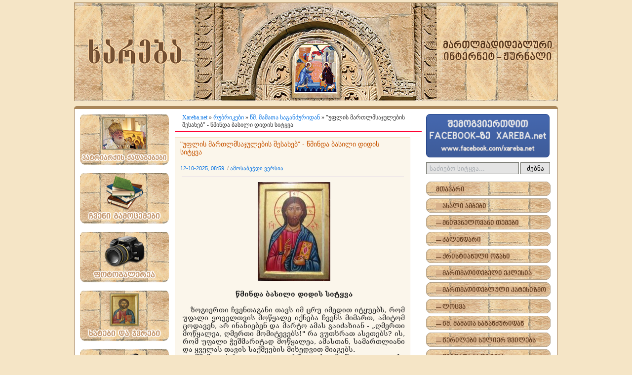

--- FILE ---
content_type: text/html
request_url: http://xareba.net/1308-uflis-marthlmsajulebis-shesakheb.html
body_size: 7989
content:
<!DOCTYPE html PUBLIC "-//W3C//DTD XHTML 1.0 Transitional//EN" "http://www.w3.org/TR/xhtml1/DTD/xhtml1-transitional.dtd">
<html xmlns="http://www.w3.org/1999/xhtml">
<head>
<meta http-equiv="Content-Type" content="text/html; charset=utf-8" />
<title>"უფლის მართლმსაჯულების შესახებ" - წმინდა ბასილი დიდის სიტყვა &raquo; Xareba.net</title>
<meta name="description" content="ზოგიერთი ჩვენთაგანითავს იმ ცრუ იმედით იტყუებს, რომ უფალი ყოველთვის მოწყალე იქნება ჩვენს მიმართ, ამიტომცოდავენ, არ ინანიებენ და მარტო ამას გაიძახიან - „ღმერთი მოწყალეა, ღმერთი მომიტევებს!რა" />
<meta name="keywords" content="„ღმერთი, გაიძახიან, მარტო, ყალეა, ღმერთი, ასეთებს, ვუთხრათ, მომიტევებს, ინანიებენ, ამიტომცოდავენ, იტყუებს, იმედით, ჩვენთაგანითავს, უფალი, ყოველთვის, მიმართ, ჩვენს, იქნება, ზოგიერთი" />
<meta name="generator" content="DataLife Engine (http://dle-news.ru)" />

<link rel="search" type="application/opensearchdescription+xml" href="http://xareba.net/engine/opensearch.php" title="Xareba.net" />
<link rel="alternate" type="application/rss+xml" title="Xareba.net" href="http://xareba.net/rss.xml" />
<script type="text/javascript" src="/engine/classes/js/jquery.js"></script>
<script type="text/javascript" src="/engine/classes/js/jqueryui.js"></script>
<script type="text/javascript" src="/engine/classes/js/dle_js.js"></script>
<script type="text/javascript" src="/engine/classes/highslide/highslide.js"></script>
<script type="text/javascript" src="http://ajax.googleapis.com/ajax/libs/webfont/1/webfont.js"></script>
<script type="text/javascript" src="/engine/editor/scripts/webfont.js"></script>
<link media="screen" href="/engine/editor/css/default.css" type="text/css" rel="stylesheet" />
<meta name="google-site-verification" content="9Ofj7UJfGgod4FdcHPsjRPuOxdqJnBdB1cTOLq7Mgl4" />
<meta http-equiv="Content-Type" content="text/html; charset=utf-8" />
<meta name="Rating" content="General">
<meta name="document-state" content="dynamic">
<meta name="robots" content="index, follow" />
<meta name="robots" content="imageindex,imageclick" />
<meta name="distribution" content="global">
<meta name="Robots" content="INDEX,FOLLOW">
<link media="screen" href="/templates/geo/style/xareba1.css" type="text/css" rel="stylesheet" />
<link rel="shortcut icon" href="/templates/geo/images/favicon.ico" />
<link media="screen" href="/templates/geo/style/styles.css" type="text/css" rel="stylesheet" />
<link media="screen" href="/templates/geo/style/engine.css" type="text/css" rel="stylesheet" />
<script type="text/javascript" src="/templates/geo/js/libs.js"></script>
<meta property="og:image:width" content="450"/>
<meta property="og:image:height" content="298"/>

<meta property="og:image" content="http://xareba.net/fb.png"/>
</head>

<body>
<div id="loading-layer" style="display:none"><div id="loading-layer-text"> </div></div>
<script type="text/javascript">
<!--
var dle_root       = '/';
var dle_admin      = '';
var dle_login_hash = '';
var dle_group      = 5;
var dle_skin       = 'geo';
var dle_wysiwyg    = 'no';
var quick_wysiwyg  = '0';
var dle_act_lang   = ["დიახ", "არა", "შეყვანა", "გაუქმება", "Save"];
var menu_short     = 'სწრაფი რედაქტირება';
var menu_full      = 'სრული რედაქტირება';
var menu_profile   = 'პროფილი';
var menu_send      = 'შეტყობინების გაგზავნა';
var menu_uedit     = 'ადმინპანელი';
var dle_info       = 'ინფორმაცია';
var dle_confirm    = 'დასტური';
var dle_prompt     = 'ინფორმაციის შეყვანა';
var dle_req_field  = 'გთხოვთ შეავსოთ ყველა აუცილებელი ველი.';
var dle_del_agree  = 'დაწრმუნებული ხართ რომ გსურთ ამ კომენტარის წაშლა?';
var dle_complaint  = 'Enter the text of your complaints to the administration:';
var dle_big_text   = 'Selected area is too large text.';
var dle_orfo_title = 'Enter a comment for the administration to found a grammatical error';
var dle_p_send     = 'გაგზავნა';
var dle_p_send_ok  = 'შეტყობინება წარმატებით გაიგზავნა';
var dle_save_ok    = 'Changes have been successfully saved.';
var dle_del_news   = 'სიახლის წაშლა';
var allow_dle_delete_news   = false;
//-->
</script><script type="text/javascript">  
<!--  
	hs.graphicsDir = '/engine/classes/highslide/graphics/';
	hs.outlineType = 'rounded-white';
	hs.numberOfImagesToPreload = 0;
	hs.showCredits = false;
	hs.dimmingOpacity = 0.60;
	hs.lang = {
		loadingText :     'იტვირთება...',
		playTitle :       'სლაიდშოუს ნახვა (Space)',
		pauseTitle:       'პაუზა',
		previousTitle :   'წინა გამოსახულება',
		nextTitle :       'შემდეგი გამოსახულება',
		moveTitle :       'გადანაცვლება',
		closeTitle :      'დახურვა (Esc)',
		fullExpandTitle : 'სრულ ზომამდე შემოტრიალება',
		restoreTitle :    'დააჭირეთ სურათის დასახურად, დააჭირეთ და დაიჭირეთ გადასაადგილებლად',
		focusTitle :      'ფოკუსირება',
		loadingTitle :    'დააჭირეთ უარყოფისთვის'
	};
	
	hs.align = 'center';
	hs.transitions = ['expand', 'crossfade'];
	hs.addSlideshow({
		interval: 4000,
		repeat: false,
		useControls: true,
		fixedControls: 'fit',
		overlayOptions: {
			opacity: .75,
			position: 'bottom center',
			hideOnMouseOut: true
		}
	});
//-->
</script>
     
    
    
    
    
<div id="xareba-wrapper">
 


<!-- logo --><div id="xareba-header"><div id="xareba-header-box"><div class="xareba-wrapper">

<!-- h1 --><div class="xareba-header-l">
<div id="xareba-header-logo">
<a id="xareba-header-logo-a"  title="xareba" href="/index.php" ><span>xareba</span></a>
</div></div><!-- h1 -->

</div></div></div><!-- logo -->







<!-- container --><div id="xareba-containerwrap" class="clearfix"><div class="xareba-wrapper"> <div id="xareba-container">
<!-- 1 -->
<div class="xareba-block"> 
<div class="xareba-block-top"> 
<div class="xareba-block-top-left"></div> 
<div class="xareba-block-top-center">&nbsp;</div> 
<div class="xareba-block-top-right"></div> 
</div> 
<div class="content-block-center"> 
<div class="content-info"> 

<div id="xareba-contleft">
    
        <!-- r box -->
          <div class="xareba-right-boxsp"><a href="/patriarqis-qadagebebi/" ><img src="/templates/geo/images/xpatriarqi.png" width="180" height="104"   border="0" /></a></div>
    <div class="xareba-right-boxsp"><a href="/chveni-gamocemebi/" ><img src="/templates/geo/images/xbook.png" width="180" height="104"   border="0" /></a></div>
    <div class="xareba-right-boxsp"><a href="/index.php?do=cat&category=id32" ><img src="/templates/geo/images/xphoto.png" width="180" height="104"   border="0" /></a></div>
        <div class="xareba-right-boxsp"><a href="/index.php?do=cat&category=id23" ><img src="/templates/geo/images/xicon.png" width="180" height="104"   border="0" /></a></div>
        <div class="xareba-right-boxsp"><a href="/index.php?do=cat&category=id21" ><img src="/templates/geo/images/xvideo.png" width="180" height="104"   border="0" /></a></div>
        <div class="xareba-right-boxsp"><a href="/index.php?do=cat&category=id20" ><img src="/templates/geo/images/xqadageba.png" width="180" height="104"   border="0" /></a></div>
        <div class="xareba-right-boxsp"><a href="/index.php?do=cat&category=id22" ><img src="/templates/geo/images/xgaloba.png" width="180" height="104"   border="0" /></a></div>
        <div class="xareba-right-boxsp"><a href="/index.php?do=cat&category=id26" ><img src="/templates/geo/images/xinterviwe.png" width="180" height="104"   border="0" /></a></div>
        
        
         <div class="xareba-right-boxmenu">
         <ul class="xareba_side_menuleft">
         <li><a href="/nayrovaneba/">ნაყროვანება</a></li>                                 
<li><a href="/sidzva/">სიძვა</a></li>                                                 
<li><a href="/verckhlismoyvareoba/">ვერცხლისმოყვარეობა</a></li>                  
<li><a href="/mriskhaneba/">მრისხანება</a></li>                                       
<li><a href="/mtsukhareba/">მწუხარება</a></li>                                        
<li><a href="tcmunva">ჭმუნვა</a></li>                                              
<li><a href="/cudmedidoba/">ცუდმედიდობა</a></li>                                
<li><a href="/ampartavneba/">ამპარტავნება</a></li>                                   
<li><a href="/thavshekaveba/">თავშეკავება</a></li>                                      
<li><a href="/ubitsoeba/">უბიწოება</a></li>                                          
<li><a href="/upovareba/">უპოვარება</a></li>                                         
<li><a href="/simshvide/">სიმშვიდე</a></li>                                          
<li><a href="/netari-glova/">ნეტარი გლოვა</a></li>                                  
<li><a href="/mghvidzareba/">მღვიძარება</a></li>                                        
<li><a href="/simdable/">სიმდაბლე</a></li>                                          
<li><a href="/siyvaruli/">სიყვარული</a></li>                                        
<li><a href="/markhva/">მარხვა</a></li>                                                                     
<li><a href="/thavisufleba/">თავისუფლება</a></li>                                                       
<li><a href="/simdidre/">სიმდიდრე</a></li>                                                              
<li><a href="/sidzuntse/">სიძუნწე</a></li>                                                                   
<li><a href="/sindisi/">სინდისი</a></li>                                                                  
<li><a href="/sikvdili/">სიკვდილი</a></li>                                                              
<li><a href="/memthvraleoba/">მემთვრალეობა</a></li>                                                      
<li><a href="/narkomania/">ნარკომანია</a></li>                                                              
<li><a href="/sinanuli/">სინანული</a></li>                                                                
<li><a href="/shuri/">შური</a></li>  
<li><a href="/antimodernizmi/">ანტიმოდერნიზმი</a></li>                                                          
<li><a href="/modernizmi/">მოდერნიზმი</a></li>                                                                  
<li><a href="/adogmatizmi/">ადოგმატიზმი</a></li>                                                                 
<li><a href="/ekumenizmi/">ეკუმენიზმი</a></li>                                                                      
<li><a href="/papizmi/">პაპიზმი</a></li>                                                                            
<li><a href="/protestantizmi/">პროტესტანტიზმი</a></li>                                                           
<li><a href="/liberalizmi/">ლიბერალიზმი</a></li>                                                                
<li><a href="/globalizmi/">გლობალიზმი</a></li>                                                                  
<li><a href="/iudaizmi/">იუდაიზმი</a></li>                                                                     
<li><a href="/seqtantizmi/">სექტანტიზმი</a></li>                                                                   
<li><a href="/origenizmi/">ორიგენიზმი</a></li>                                                                    
<li><a href="/sruliad-marthlmadidebeltha-kreba/">სრულიად მართლმადიდებელთა კრება</a></li>   
         </ul>
         </div>

<!-- r box -->
    
    </div> 

<div id="xareba-contentwrap">

<div class="speedbar"><span id='dle-speedbar'><a href="http://xareba.net/">Xareba.net</a> &raquo; <a href="http://xareba.net/main/">რუბრიკები</a> &raquo; <a href="http://xareba.net/main/id6/">წმ. მამათა საგანძურიდან</a> &raquo; "უფლის მართლმსაჯულების შესახებ" - წმინდა ბასილი დიდის სიტყვა</span></div>
    

    


<div id='dle-content'>
<div class="xareba-news">
<div class="xareba-news-tit">"უფლის მართლმსაჯულების შესახებ" - წმინდა ბასილი დიდის სიტყვა</div>
     <div class="xareba-news-tit"> </div>
<div class="xareba-news-datcom">
<table width="100%" border="0" cellspacing="0" cellpadding="0">
  <tr>
    <td valign="middle" align="left"><span class="xareba-news-dat"><a href="http://xareba.net/2025/10/12/" >12-10-2025, 08:59</a></span><span class="xareba-news-com">&nbsp;&nbsp;/ <a href="http://xareba.net/print:page,1,1308-uflis-marthlmsajulebis-shesakheb.html">ამოსაბეჭდი ვერსია</a></span></td>
    <td valign="middle" align="right"><!-- --><iframe src="http://www.facebook.com/plugins/like.php?href=http://xareba.net/1308-uflis-marthlmsajulebis-shesakheb.html&amp;send=true&amp;layout=button_count&amp;width=100&amp;show_faces=false&amp;action=like&amp;colorscheme=light&amp;font&amp;height=21" scrolling="no" frameborder="0" style="border:none; overflow:hidden; width:150px; height:21px;" allowTransparency="true"></iframe><!-- --></td>
  </tr>
</table> 
</div>
<div class="xareba-news-line"></div>
    <div class="xareba-news-text"><div id="news-id-1308" style="display:inline;"><div align="justify">
	<p style="text-align:center;"><!--TBegin:http://xareba.net/uploads/posts/2014-04/1397325472_ufali.jpg|--><a href="http://xareba.net/uploads/posts/2014-04/1397325472_ufali.jpg" onclick="return hs.expand(this)" ><img src="/uploads/posts/2014-04/thumbs/1397325472_ufali.jpg" style="margin: 3px;" alt='&quot;უფლის მართლმსაჯულების შესახებ&quot; - წმინდა ბასილი დიდის სიტყვა' title='&quot;უფლის მართლმსაჯულების შესახებ&quot; - წმინდა ბასილი დიდის სიტყვა'  /></a><!--TEnd--></p>
	<p>&nbsp;</p>
	<p class="MsoNormal" align="center" style="margin-bottom:0cm;margin-bottom:.0001pt; text-align:center;line-height:normal"><span lang="GEO/KAT" style="font-family: 'Sylfaen', 'serif'; font-weight: 700;">წმინდა ბასილი დიდის სიტყვა</span></p>
	<p class="MsoNormal" align="center" style="margin-bottom:0cm;margin-bottom:.0001pt; text-align:center;line-height:normal"><span lang="GEO/KAT" style="font-family: 'Sylfaen', 'serif'; font-weight: 700;">&nbsp;</span></p>
	<p class="MsoNormal" style="margin-bottom:0cm;margin-bottom:.0001pt;text-align: justify;line-height:normal"><span lang="GEO/KAT" style="font-family:'Sylfaen','serif'; mso-bidi-font-family:Arial;mso-ansi-language:'GEO/KAT'">&nbsp;&nbsp; ზოგიერთი ჩვენთაგანი თავს იმ ცრუ იმედით იტყუებს,
რომ უფალი ყოველთვის მოწყალე იქნება ჩვენს მიმართ, ამიტომ ცოდავენ, არ ინანიებენ და
მარტო ამას გაიძახიან - „ღმერთი მოწყალეა, ღმერთი მომიტევებს!" რა ვუთხრათ ასეთებს?
ის, რომ უფალი ჭეშმარიტად მოწყალეა, ამასთან, სამართლიანი და ყველას თავის საქმეების
მიხედვით მიაგებს.</span></p>
	<p class="MsoNormal" style="margin-bottom:0cm;margin-bottom:.0001pt;text-align: justify;line-height:normal"><span lang="GEO/KAT" style="font-family:'Sylfaen','serif'; mso-bidi-font-family:Arial;mso-ansi-language:'GEO/KAT'">&nbsp;&nbsp; წმინდა ბასილი დიდი გვასწავლის: „მოწყალეა თუ არა
უფალი? დიახ, უფალი მოწყალე და სამართლიანია; მართლმორწმუნესა და ღვთისმოშიშს დამსახურებისამებრ
მიაგებს, ხოლო უკანონობის ჩამდენს და ცოდვილს საზღაურს მიუზღავს. მოწყალეა უფალი? დიახ,
მოწყალეა, მაგრამ, ამასთან, სამართლიანი მსაჯული. წყალობა და სამართლიანობაა მასში
გაერთიანებული. ხანდახან კარგი ამინდია, ხან ელ-ჭექი და წვიმა, ხან მზე ანათებს, ხან
წყვდიადი ფარავს დედამიწას; უფალი გვიგზავნის წვიმასაც, ხანდახან კი ცეცხლის წვიმას,
პირველს - მოწყალების გამო, მეორეს - სამართლიანობის აღსადგენად. ამიტომ, გვეშინოდეს
უფლის სამართლიანი მსჯავრისა, რათა არ გავიგონოთ მისი მრისხანე სიტყვები ჩვენი სისასტიკისა
და ურჩობის გამო, ნუ შევიმოსებით მრისხანებით და უფლის საშინელ სამსჯავროზე ნუ დავიტეხთ
თავს ღვთის რისხვას. ნუთუ შესაძლებელია, დაუსჯელად გადარჩეს ის, ვინც უარყოფს უფლის
მცნებებს? არა. უფლის სამსჯავროზე თავად უფალი წარმოაჩენს ყველა ჩვენს ცოდვას.</span></p>
	<p class="MsoNormal" style="margin-bottom:0cm;margin-bottom:.0001pt;text-align: justify;line-height:normal"><span lang="GEO/KAT" style="font-family:'Sylfaen','serif'; mso-bidi-font-family:Arial;mso-ansi-language:'GEO/KAT'">&nbsp;&nbsp; ჭეშმარიტად, უფალი მოწყალეა, ამასთან - სამართლიანი
და ყველას თავისი საქმეების წილ მიუზღვავს. ტყუილად ნუ იმედონვებენ ცოდვილები, რომ
უფალი, თავისი მოწყალების გამო, ყველა ცოდვას შეუნდობთ. უფალი მხოლოდ მონანიეთა მიმართ
არის მოწყალე, მათ მიმართ, ვინც ცოდვის გამოსწორებასა და სულის ხსნას ცდილობს. მათ
კი, ვინც სცოდავს და უფლის რისხვის ეშინია, გეენიის ცეცხლი ელოდება და საშინელ სამსჯავროზე
მოისმენენ უფლისაგან: "<span style="font-weight: 700; font-style: italic;">წარვედით ჩემგან, წყეულნო ცეცხლსა მას საუკუნესა,
რომელი გამზადებულ არს ეშმაკისათვის და ანგელოზთა მისთათჳს". </span>ამინ.</span></p>
	<p class="MsoNormal" style="margin-bottom:0cm;margin-bottom:.0001pt;text-align: justify;line-height:normal"><span lang="GEO/KAT" style="font-family:'Sylfaen','serif'; mso-bidi-font-family:Arial;mso-ansi-language:'GEO/KAT'">&nbsp;</span></p>
	<p class="MsoNormal" style="margin-bottom:0cm;margin-bottom:.0001pt;text-align: justify;line-height:normal"><span lang="GEO/KAT" style="font-family:'Sylfaen','serif'; mso-bidi-font-family:Arial;mso-ansi-language:'GEO/KAT'">&nbsp;</span></p>
	<p class="MsoNormal" style="margin-bottom:0cm;margin-bottom:.0001pt;text-align: justify;line-height:normal"><span lang="GEO/KAT" style="font-family:'Sylfaen','serif'; mso-bidi-font-family:Arial;mso-ansi-language:'GEO/KAT'">&nbsp;</span></p>
	<p class="MsoNormal" align="right" style="margin-bottom:0cm;margin-bottom:.0001pt; text-align:right;line-height:normal"><span lang="GEO/KAT" style="font-family: 'Sylfaen', 'serif'; font-style: italic;">„სვინაქსარი". ტომი II.&nbsp;</span></p></div></div><br /></div>

</div>



<!--dleaddcomments-->
<!--dlecomments-->
<!--dlenavigationcomments--></div>
    
 




</div>
<!-- 1 -->
<!-- 2 -->
<div id="xareba-right">

<div class="xareba-right-boxfb">
    <a href="http://www.facebook.com/xareba.net" target="_blank" ><img src="/templates/geo/images/fbnew.png" alt=""  width="250" height="88"  /></a>
</div>
    <!-- r box -->
    
    <div class="xareba-right-box">
     <form onsubmit="javascript: showBusyLayer()" method="post" class="search">
    <table width="100%" border="0" cellspacing="0" cellpadding="0">
  <tbody>
    <tr>
      <td valign="middle" align="left"><input type="hidden" name="do" value="search">
<input type="hidden" name="subaction" value="search">
<input name="story"  style="width:182px; height:20px; border:1px solid #686961; background:#e4e4e4; color:#a7acb2;" onKeyPress="changeVal(this, geokb);"   type="text" size="18" value=" საძიებო სიტყვა... " onblur="if(this.value=='') this.value=' საძიებო სიტყვა... ';" onfocus="if(this.value==' საძიებო სიტყვა... ') this.value='';" /></td>
         <td valign="middle" align="left"><button type="submit" name="search"  style="width:60px; height:24px; border:1px solid #686961; background:#e4e4e4; color:#000;" >ძებნა</button>
<input type="hidden" name="option" value="com_search" />
<input type="hidden" name="task"   value="search" /></td>
    </tr>
  </tbody>
</table>
</form>
</div>

<div class="xareba-right-box">
  
<ul class="xareba_side_menuli">
<li><a href="/index.php"><b>მთავარი</b></a></li>
 
    <li><a href="/akhali-ambebi/">-- ახალი ამბები</a></li>
<li><a href="/index.php?do=cat&category=id1">-- მნიშვნელოვანი თემები</a></li>
<li><a href="/index.php?do=cat&category=id2">-- კალენდარი</a></li>
<li><a href="/index.php?do=cat&category=id3">-- ქრისტიანული ოჯახი</a></li>
<li><a href="/index.php?do=cat&category=id4">-- მართმადიდებელი ეკლესია</a></li>
<li><a href="/marthmadidebluli-katekhizmo/">-- მართმადიდებლული კატეხიზმო</a></li>
<li><a href="/index.php?do=cat&category=id5">-- ლოცვა</a></li>
<li><a href="/index.php?do=cat&category=id6">-- წმ. მამათა საგანძურიდან</a></li>
<li><a href="/index.php?do=cat&category=id7">-- წერილები სულიერ შვილებს</a></li>
<li><a href="/index.php?do=cat&category=id8">-- წმიდათა ცხოვრება</a></li>
<li><a href="/index.php?do=cat&category=id11">-- რელიგიური ცდომილებანი</a></li>
<li><a href="/mkhilebithi-ghvthismetyveleba/">-- მხილებითი ღვთისმეტყველება</a></li>
<li><a href="/index.php?do=cat&category=id12">-- იდეოლოგიური ცდომილებანი</a></li>
<li><a href="/index.php?do=cat&category=id13">-- თანამედროვე მამები</a></li>
<li><a href="/index.php?do=cat&category=id14">-- ძველი აღთქმის ისტორიიდან</a></li>
<li><a href="/index.php?do=cat&category=id15">-- უახლესი ისტორიიდან</a></li>
<li><a href="/index.php?do=cat&category=id16">-- საეკლესიო სამართალი</a></li>
<li><a href="/index.php?do=cat&category=id17">-- ჭეშმარიტი სასწაულები</a></li>
<li><a href="/index.php?do=cat&category=id18">-- საცდურები</a></li>
<li><a href="/index.php?do=cat&category=id19">-- შეიცანი ჟამი</a></li>
<li><a href="/index.php?do=cat&category=id28">-- კითხვა-პასუხი</a></li>
<li><a href="/index.php?do=cat&category=id27">-- სხვადასხვა</a></li>
<li><a href="/rusulenovani-gverdi/"><b>-- რუსულენოვანი გვერდი</b></a></li>
<li><a href="/inglisurenovani-gverdi/"><b>-- ინგლისურენოვანი გვერდი</b></a></li>
<li><a href="/contact.html"><b>კონტაქტი</b></a></li>

</ul>

 
</div>
<!-- r box -->


 <!-- r box -->
<div class="xareba-right-box">
  
<ul class="xareba_side_menulitwo">
<li><a href="/tsm-nino/">წმ. ნინო</a></li>   
<li><a href="/tsm-giorgi/">წმ. გიორგი</a></li>   
<li><a href="/tsm-vakhtang-gorgasali/">წმ. ვახტანგ გორგასალი</a></li>   
<li><a href="/tsm-davith-aghmashenebeli/">წმ. დავით აღმაშენებელი</a></li>   
<li><a href="/tsm-thamar-mefe/">წმ. თამარ მეფე</a></li>   
<li><a href="/tsm-acameti-asureli-mama/">წმ. აცამეტი ასურელი მამა</a></li>   
<li><a href="/tsm-grigol-khandztheli/">წმ. გრიგოლ ხანძთელი</a></li>   
<li><a href="/tsm-abo-thbileli/">წმ. აბო თბილელი</a></li>   
<li><a href="/tsm-qethevan-tsamebuli/">წმ. ქეთევან წამებული</a></li>   
<li><a href="/tsm-shushaniki/">წმ. შუშანიკი</a></li>   
<li><a href="/tsm-argvethis-mthavarni-davithi-da-konstantine/">წმ. არგვეთის მთავარნი დავითი და კონსტანტინე</a></li>   
<li><a href="/tsm-shalva-bidzina-elisbari/">წმ. შალვა, ბიძინა, ელისბარი</a></li>   
<li><a href="/tsm-nikolozi/">წმ. ნიკოლოზი</a></li>   
<li><a href="/tsm-spiridon-trimifunteli/">წმ. სპირიდონ ტრიმიფუნტელი</a></li>   
<li><a href="/tsm-maqsime-aghmsarebeli/">წმ. მაქსიმე აღმსარებელი</a></li>   
<li><a href="/tsm-markoz-efeseli/">წმ. მარკოზ ეფესელი</a></li>   
<li><a href="/tsm-davith-garejeli/">წმ. დავით გარეჯელი</a></li>   
<li><a href="/tsm-shio-mghvimeli/">წმ. შიო მღვიმელი</a></li>   
<li><a href="/tsm-ioane-zedazneli/">წმ. იოანე ზედაზნელი</a></li>   
<li><a href="/tsm-anton-martmyofeli/">წმ. ანტონ მარტმყოფელი</a></li>   
<li><a href="/tsm-ise-tsilkneli/">წმ. ისე წილკნელი</a></li>   
<li><a href="/tsm-abibos-nekreseli/">წმ. აბიბოს ნეკრესელი</a></li>   
<li><a href="/tsm-zenon-iyalthoeli/">წმ. ზენონ იყალთოელი</a></li>   
<li><a href="/tsm-isidore-samthavreli/">წმ. ისიდორე სამთავრელი</a></li>   
<li><a href="/tsm-amba-ioseb-alaverdeli/">წმ. ამბა იოსებ ალავერდელი</a></li>   
<li><a href="/tsm-neofite-urbneli/">წმ. ნეოფიტე ურბნელი</a></li>   
<li><a href="/tsm-piros-bretheli/">წმ. პიროს ბრეთელი</a></li>  
<li><a href="/absurdizmi/">აბსურდიზმი</a></li>  
<li><a href="/humanizmi/">ჰუმანიზმი</a></li>  
<li><a href="/nihilizmi/">ნიჰილიზმი</a></li>  
<li><a href="/darvinizmi/">დარვინიზმი</a></li>  
<li><a href="/marqsizmi/">მარქსიზმი</a></li>  
<li><a href="/evolucionizmi/">ევოლუციონიზმი</a></li>  
<li><a href="/akhali-adamiani/">ახალი ადამიანი</a></li>  
<li><a href="/masobrivi-kultura/">მასობრივი კულტურა</a></li>  
<li><a href="/revoluciis-sakheobebi/">რევოლუციის სახეობები</a></li>  
<li><a href="/spiritizmi/">სპირიტიზმი</a></li>  
<li><a href="/magia-misnoba-jadoqroba/">მაგია, მისნობა, ჯადოქრობა</a></li>   
<li><a href="/unia/">უნია</a></li>   
<li><a href="/antiqriste/">ანტიქრისტე</a></li>  
</ul>

 
</div>
<!-- r box -->
 
 
 

   

</div>
<!-- 2 -->



</div> 
</div> 
<div class="xareba-block-bottom"> 
<div class="xareba-bottom-left"></div> 
<div class="xareba-bottom-bg">&nbsp;</div> 
<div class="xareba-bottom-right"></div> 
</div> 
</div> 

<div id="xareba-shadowbox"><div class="xareba-wrapper"><div class="xareba-shadowboxin">
<img src="/templates/geo/images/xareba_shadow.png" width="980" height="22"   border="0" />
</div></div></div>




</div></div></div><!-- container -->




<div id="xareba-footerwrap"><div class="xareba-wrapper"><div id="xareba-footer">
    <div class="xareba-copyright"> მობ: 591 97 04 90<br />  <font color="#f1d6ae">2012 Xareba.net</font>
    <br />  <br /> <p><center>
<!-- TOP.GE COUNTER CODE -->
<script language="JavaScript" src="http://counter.top.ge/cgi-bin/cod?100+82329" type="text/javascript"></script>
<noscript>
<a target="_top" href="http://counter.top.ge/cgi-bin/showtop?82329">
<img src="http://counter.top.ge/cgi-bin/count?ID:82329+JS:false" border="0" alt="TOP.GE" /></a>
</noscript>
<!-- / END OF COUNTER CODE -->
</center></p>
  <p>   Сайт работает под управлением DataLife Engine</p>
    </div>
</div></div></div>






</div> 

</body>
</html>

<!-- DataLife Engine Copyright SoftNews Media Group (http://dle-news.ru) -->
